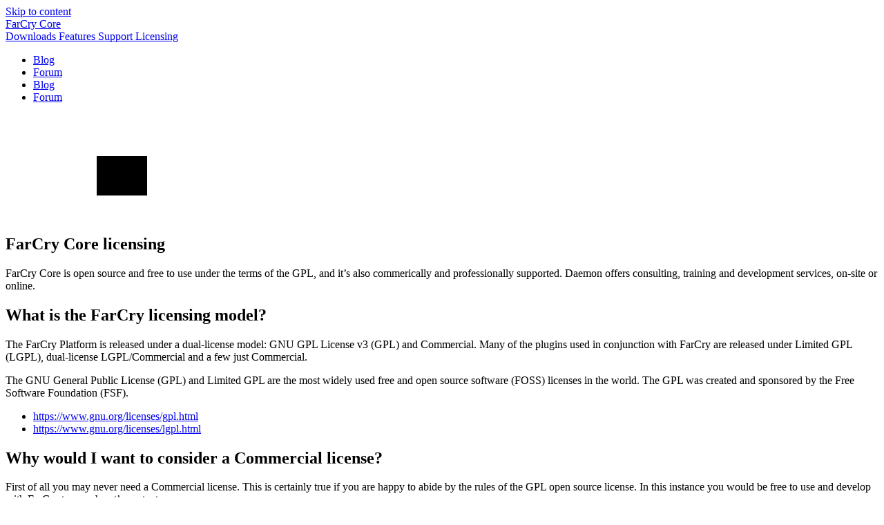

--- FILE ---
content_type: text/html
request_url: http://www.farcrycore.org/licensing/
body_size: 7788
content:
<!DOCTYPE html><html lang="en"> <head><meta charset="utf-8"><meta name="author" content="Daemon"><meta name="description" content="FarCry Core: a web app framework for the ColdFusion language (supporting Lucee, Railo & Adobe ColdFusion engines). An ideal platform for building bespoke or tailor made solutions."><meta name="generator" content="Astro v5.10.2"><meta name="theme-color" content="#0e65a2"><meta name="viewport" content="initial-scale=1, width=device-width"><title>Licensing - FarCry Core</title><link rel="apple-touch-icon" href="/apple-touch-icon.png" sizes="180x180"><link rel="icon" href="/favicon-32x32.png" sizes="32x32" type="image/png"><link rel="icon" href="/favicon-16x16.png" sizes="16x16" type="image/png"><link rel="manifest" href="/site.webmanifest"><link rel="stylesheet" href="/_astro/downloads.B5ZBPEJw.css"><script type="module" src="/_astro/page.DCTgdEH6.js"></script></head><body class="flex min-h-screen flex-col"> <div class="sr-only focus-within:not-sr-only"> <div class="relative z-40 border-b border-slate-300 py-5"> <div class="container mx-auto px-5"> <div class="-mb-[1px]"> <a class="
  inline-flex cursor-pointer items-center justify-center gap-2.5 rounded-sm border text-base font-normal transition-all duration-200 ease-in-out focus:outline-none focus-visible:ring-5 focus-visible:outline-none active:inset-shadow-sm/10
  bg-slate-100 hover:bg-slate-200
  border-slate-300 hover:border-slate-400
  focus-visible:ring-slate-400/25
  text-slate-900 text-slate-900
  px-3.75 py-[calc((var(--spacing)*10-var(--text-base)*var(--text-base--line-height)-2px)/2)]" href="#farcry-h1">Skip to content</a> </div> </div> </div> </div> <nav aria-label="Main navigation" class="bg-farcry/5 border-farcry/25 sticky top-0 z-30 w-full border-b shadow-sm backdrop-blur-xs"> <div class="container mx-auto flex min-h-15 flex-wrap items-center justify-between gap-x-2.5 px-5 md:flex-nowrap"> <a class="text-farcry -mx-2.5 flex h-15 items-center justify-center px-2.5 text-xl/none font-bold whitespace-nowrap focus:outline-none focus-visible:inset-ring-5 focus-visible:inset-ring-slate-400/25 focus-visible:outline-none" href="/">FarCry Core</a> <div class="order-last w-full md:order-none md:w-auto"> <div class="-mx-2.5 mb-2.5 flex gap-x-px md:mx-0 md:mb-0"> <a class="group aria-[current='page']:bg-farcry/5 aria-[current='page']:border-farcry/5 relative block rounded-sm border border-transparent px-2.5 py-[calc((var(--spacing)*10-var(--text-base)*var(--text-base--line-height)-2px)/2)] text-center text-sm/6 font-normal text-slate-900 transition duration-200 ease-in-out focus:outline-none focus-visible:ring-5 focus-visible:ring-slate-400/25 focus-visible:outline-none lg:px-3.75 lg:text-base" href="/downloads"> <span class="border-farcry bg-farcry/5 pointer-events-none absolute -inset-px rounded-sm border opacity-0 transition-opacity duration-200 ease-in-out group-hover:opacity-100"></span> <span class="relative z-1">Downloads</span> </a><a class="group aria-[current='page']:bg-farcry/5 aria-[current='page']:border-farcry/5 relative block rounded-sm border border-transparent px-2.5 py-[calc((var(--spacing)*10-var(--text-base)*var(--text-base--line-height)-2px)/2)] text-center text-sm/6 font-normal text-slate-900 transition duration-200 ease-in-out focus:outline-none focus-visible:ring-5 focus-visible:ring-slate-400/25 focus-visible:outline-none lg:px-3.75 lg:text-base" href="/features"> <span class="border-farcry bg-farcry/5 pointer-events-none absolute -inset-px rounded-sm border opacity-0 transition-opacity duration-200 ease-in-out group-hover:opacity-100"></span> <span class="relative z-1">Features</span> </a><a class="group aria-[current='page']:bg-farcry/5 aria-[current='page']:border-farcry/5 relative block rounded-sm border border-transparent px-2.5 py-[calc((var(--spacing)*10-var(--text-base)*var(--text-base--line-height)-2px)/2)] text-center text-sm/6 font-normal text-slate-900 transition duration-200 ease-in-out focus:outline-none focus-visible:ring-5 focus-visible:ring-slate-400/25 focus-visible:outline-none lg:px-3.75 lg:text-base" href="/support"> <span class="border-farcry bg-farcry/5 pointer-events-none absolute -inset-px rounded-sm border opacity-0 transition-opacity duration-200 ease-in-out group-hover:opacity-100"></span> <span class="relative z-1">Support</span> </a><a aria-current="page" class="group aria-[current='page']:bg-farcry/5 aria-[current='page']:border-farcry/5 relative block rounded-sm border border-transparent px-2.5 py-[calc((var(--spacing)*10-var(--text-base)*var(--text-base--line-height)-2px)/2)] text-center text-sm/6 font-normal text-slate-900 transition duration-200 ease-in-out focus:outline-none focus-visible:ring-5 focus-visible:ring-slate-400/25 focus-visible:outline-none lg:px-3.75 lg:text-base" href="/licensing"> <span class="border-farcry bg-farcry/5 pointer-events-none absolute -inset-px rounded-sm border opacity-0 transition-opacity duration-200 ease-in-out group-hover:opacity-100"></span> <span class="relative z-1">Licensing</span> </a> </div> </div> <ul class="ml-auto flex gap-x-2.5"> <li class="lg:hidden"> <a class="
  inline-flex cursor-pointer items-center justify-center gap-2.5 rounded-sm border text-base font-normal transition-all duration-200 ease-in-out focus:outline-none focus-visible:ring-5 focus-visible:outline-none active:inset-shadow-sm/10
  bg-blue-100 hover:bg-blue-200
  border-blue-300 hover:border-blue-400
  focus-visible:ring-blue-400/25
  text-blue-900 text-blue-900
  text-sm px-2.5 py-[calc((var(--spacing)*10-var(--text-sm)*var(--text-sm--line-height)-2px)/2)]" href="https://discourse.farcrycore.org/c/blog/12">Blog</a> </li> <li class="lg:hidden"> <a class="
  inline-flex cursor-pointer items-center justify-center gap-2.5 rounded-sm border text-base font-normal transition-all duration-200 ease-in-out focus:outline-none focus-visible:ring-5 focus-visible:outline-none active:inset-shadow-sm/10
  bg-emerald-100 hover:bg-emerald-200
  border-emerald-300 hover:border-emerald-400
  focus-visible:ring-emerald-400/25
  text-emerald-900 text-emerald-900
  text-sm px-2.5 py-[calc((var(--spacing)*10-var(--text-sm)*var(--text-sm--line-height)-2px)/2)]" href="https://discourse.farcrycore.org/">Forum</a> </li> <li class="hidden lg:block"> <a class="
  inline-flex cursor-pointer items-center justify-center gap-2.5 rounded-sm border text-base font-normal transition-all duration-200 ease-in-out focus:outline-none focus-visible:ring-5 focus-visible:outline-none active:inset-shadow-sm/10
  bg-blue-100 hover:bg-blue-200
  border-blue-300 hover:border-blue-400
  focus-visible:ring-blue-400/25
  text-blue-900 text-blue-900
  px-3.75 py-[calc((var(--spacing)*10-var(--text-base)*var(--text-base--line-height)-2px)/2)]" href="https://discourse.farcrycore.org/c/blog/12">Blog</a> </li> <li class="hidden lg:block"> <a class="
  inline-flex cursor-pointer items-center justify-center gap-2.5 rounded-sm border text-base font-normal transition-all duration-200 ease-in-out focus:outline-none focus-visible:ring-5 focus-visible:outline-none active:inset-shadow-sm/10
  bg-emerald-100 hover:bg-emerald-200
  border-emerald-300 hover:border-emerald-400
  focus-visible:ring-emerald-400/25
  text-emerald-900 text-emerald-900
  px-3.75 py-[calc((var(--spacing)*10-var(--text-base)*var(--text-base--line-height)-2px)/2)]" href="https://discourse.farcrycore.org/">Forum</a> </li> </ul> </div> </nav> <main>  <section class="bg-farcry/10 border-farcry/10 relative overflow-hidden border-b py-15 lg:py-30"> <div class="pointer-events-none absolute inset-0 min-h-[400px] overflow-hidden"> <div class="absolute top-0 left-1/2 h-100 w-325 -translate-x-[50%]"> <div class="from-daemon-dark to-daemon absolute inset-0 bg-linear-to-r mask-[radial-gradient(farthest-side_at_top,var(--color-slate-50),transparent)] opacity-25"> <svg aria-hidden="true" class="absolute inset-x-0 inset-y-[-50%] h-[200%] w-full -skew-y-15 fill-black/40 stroke-black/50 mix-blend-overlay"> <defs> <pattern height="56" id=":S1:" patternUnits="userSpaceOnUse" width="72" x="-12" y="4"> <path d="M.5 56V.5H72" fill="none"></path> </pattern> </defs> <rect fill="url(#:S1:)" height="100%" stroke-width="0" width="100%"></rect> <svg aria-hidden="true" class="overflow-visible" x="-12" y="4"> <rect height="57" stroke-width="0" width="73" x="288" y="168"></rect> <rect height="57" stroke-width="0" width="73" x="144" y="56"></rect> <rect height="57" stroke-width="0" width="73" x="504" y="168"></rect> <rect height="57" stroke-width="0" width="73" x="720" y="336"></rect> </svg> </svg> </div> </div> </div> <div class="container mx-auto px-5"> <div class="flex flex-col gap-y-10"> <h1 class="max-w-3xl scroll-mt-20 text-5xl font-light tracking-tight text-balance text-slate-900" id="farcry-h1"> FarCry Core licensing </h1> <p class="max-w-3xl text-lg/7.5 text-balance text-slate-700"> FarCry Core is open source and free to use under the terms of the GPL, and it’s also commerically and professionally supported. Daemon offers consulting, training and development services, on-site or online. </p> </div>  </div> </section> <section class="relative py-15 lg:py-30"> <div class="border-farcry/5 border-y"> <div class="container mx-auto md:px-5"> <div class="bg-farcry/5 border-farcry/5 grid grid-cols-1 gap-px bg-clip-content sm:border-x md:grid-cols-2">  <div class="
    flex flex-col gap-y-5 relative
    
    bg-white 
    
    p-5 py-10 md:px-10 lg:p-15
  ">   <h2 class="relative text-3xl font-light">What is the FarCry licensing model?</h2> <div class="relative text-base/7.5 text-slate-700 ">  <div class="flex flex-col gap-y-5"> <p>
The FarCry Platform is released under a dual-license model: GNU
              GPL License v3 (GPL) and Commercial. Many of the plugins used in
              conjunction with FarCry are released under Limited GPL (LGPL),
              dual-license LGPL/Commercial and a few just Commercial.
</p> <p>
The GNU General Public License (GPL) and Limited GPL are the most
              widely used free and open source software (FOSS) licenses in the
              world. The GPL was created and sponsored by the Free Software
              Foundation (FSF).
</p> <ul class="list-disc pl-5"> <li> <a class="group text-farcry relative -mx-1.25 inline-flex px-1.25 transition-colors duration-200 ease-in-out focus:outline-none" href="https://www.gnu.org/licenses/gpl.html"> <span>https://www.gnu.org/licenses/gpl.html</span> <span class="bg-farcry/25 absolute top-[100%] right-1.25 left-1.25 h-[2px] origin-left scale-x-0 transition-transform duration-200 ease-in-out group-hover:scale-x-100 group-focus-visible:scale-x-100"></span> </a> </li> <li> <a class="group text-farcry relative -mx-1.25 inline-flex px-1.25 transition-colors duration-200 ease-in-out focus:outline-none" href="https://www.gnu.org/licenses/lgpl.html"> <span>https://www.gnu.org/licenses/lgpl.html</span> <span class="bg-farcry/25 absolute top-[100%] right-1.25 left-1.25 h-[2px] origin-left scale-x-0 transition-transform duration-200 ease-in-out group-hover:scale-x-100 group-focus-visible:scale-x-100"></span> </a> </li> </ul> </div>  </div>  </div> <div class="
    flex flex-col gap-y-5 relative
    
    bg-white 
    
    p-5 py-10 md:px-10 lg:p-15
  ">   <h2 class="relative text-3xl font-light">Why would I want to consider a Commercial license?</h2> <div class="relative text-base/7.5 text-slate-700 ">  <div class="flex flex-col gap-y-5"> <p>
First of all you may never need a Commercial license. This is
              certainly true if you are happy to abide by the rules of the GPL
              open source license. In this instance you would be free to use and
              develop with FarCry to your heart&rsquo;s content.
</p> <p>
On the other hand, if you are concerned about the implications of
              GPL and the prospect of having to publish your source then you
              need to purchase a Commercial license.
</p> <p>
A commercial license is just the same as most other closed source
              software; the license gives you the right to use the software
              under certain terms. These terms would typically involve a right
              to use the software, on X number of CPUs (or some other criteria)
              to build your application. We&rsquo;re talking about a standard
              End User License Agreement (EULA). Licenses can be purchased from
<a class="group text-farcry relative -mx-1.25 inline-flex px-1.25 transition-colors duration-200 ease-in-out focus:outline-none" href="https://www.daemon.com.au/"> <span>Daemon Internet Consultants</span> <span class="bg-farcry/25 absolute top-[100%] right-1.25 left-1.25 h-[2px] origin-left scale-x-0 transition-transform duration-200 ease-in-out group-hover:scale-x-100 group-focus-visible:scale-x-100"></span> </a>.
</p> </div>  </div>  </div> <div class="
    flex flex-col gap-y-5 relative
    
    bg-white 
    
    p-5 py-10 md:px-10 lg:p-15
  ">   <h2 class="relative text-3xl font-light">Why are earlier versions of FarCry released under CPL?</h2> <div class="relative text-base/7.5 text-slate-700 ">  <div class="flex flex-col gap-y-5"> <p>
When we originally open sourced FarCry way back in April 2003 we
              chose the Common Public License 1.0 (CPL). The CPL has served us
              well over the last 5 years, however, it contains some restrictions
              that make the license incompatible with other open source licenses
              such as GPL, and does not enforce a principle of &ldquo;Quid Pro
              Quo&rdquo;.
</p> <p>
We&rsquo;d also like to offer companies the opportunity of a
              commercial license, to free those who need it from the obligations
              of open source licenses. And also give companies an opportunity to
              give something back to the community, without the need to
              contribute code.
</p> <p>
The older FarCry 4.0 code base and maintenance branch will
              continue to be maintained under the CPL license for the
              foreseeable future.
</p> </div>  </div>  </div> <div class="
    flex flex-col gap-y-5 relative
    
    bg-white 
    
    p-5 py-10 md:px-10 lg:p-15
  ">   <h2 class="relative text-3xl font-light">Are you a lawyer? Is this good advice?</h2> <div class="relative text-base/7.5 text-slate-700 ">  <div class="flex flex-col gap-y-5"> <p>
Please be aware we are *not* lawyers and nothing we say here
              should be seen to constitute any form of legal advice. If you
              think you need legal advice, please get it from some qualified to
              give it ;)
</p> </div>  </div>  </div>  </div> </div> </div> </section>  </main> <footer> <section class="bg-farcry/10 border-farcry/10 border-t relative py-15"> <div class="relative container mx-auto px-5"> <div class="flex flex-col items-center gap-y-10 text-center"> <div class="flex max-w-2xl flex-col items-center gap-y-2.5"> <h2 class="text-3xl font-light">Open source, GPL dual-licensed</h2> <p class="mt-2 text-lg/7.5 text-balance text-slate-700"> FarCry Core is open source. We use GitHub and Atlassian JIRA to manage our code base. </p> </div> <div class="flex flex-wrap items-center justify-center gap-5">  <a class="
  inline-flex cursor-pointer items-center justify-center gap-2.5 rounded-sm border text-base font-normal transition-all duration-200 ease-in-out focus:outline-none focus-visible:ring-5 focus-visible:outline-none active:inset-shadow-sm/10
  bg-blue-100 hover:bg-blue-200
  border-blue-300 hover:border-blue-400
  focus-visible:ring-blue-400/25
  text-blue-900 text-blue-900
  text-lg px-5 lg:px-7.5 py-[calc((var(--spacing)*12.5-var(--text-lg)*var(--text-lg--line-height)-2px)/2)]" href="https://github.com/farcrycore/core"><svg class="bi bi-github" fill="currentColor" height="20" role="presentation" viewBox="0 0 16 16" width="20" xmlns="http://www.w3.org/2000/svg"> <path d="M8 0C3.58 0 0 3.58 0 8c0 3.54 2.29 6.53 5.47 7.59.4.07.55-.17.55-.38 0-.19-.01-.82-.01-1.49-2.01.37-2.53-.49-2.69-.94-.09-.23-.48-.94-.82-1.13-.28-.15-.68-.52-.01-.53.63-.01 1.08.58 1.23.82.72 1.21 1.87.87 2.33.66.07-.52.28-.87.51-1.07-1.78-.2-3.64-.89-3.64-3.95 0-.87.31-1.59.82-2.15-.08-.2-.36-1.02.08-2.12 0 0 .67-.21 2.2.82.64-.18 1.32-.27 2-.27s1.36.09 2 .27c1.53-1.04 2.2-.82 2.2-.82.44 1.1.16 1.92.08 2.12.51.56.82 1.27.82 2.15 0 3.07-1.87 3.75-3.65 3.95.29.25.54.73.54 1.48 0 1.07-.01 1.93-.01 2.2 0 .21.15.46.55.38A8.01 8.01 0 0 0 16 8c0-4.42-3.58-8-8-8"></path> </svg>View the GitHub repo</a> <a class="
  inline-flex cursor-pointer items-center justify-center gap-2.5 rounded-sm border text-base font-normal transition-all duration-200 ease-in-out focus:outline-none focus-visible:ring-5 focus-visible:outline-none active:inset-shadow-sm/10
  bg-blue-100 hover:bg-blue-200
  border-blue-300 hover:border-blue-400
  focus-visible:ring-blue-400/25
  text-blue-900 text-blue-900
  text-lg px-5 lg:px-7.5 py-[calc((var(--spacing)*12.5-var(--text-lg)*var(--text-lg--line-height)-2px)/2)]" href="https://farcry.jira.com/browse/FC"><svg class="bi bi-kanban" fill="currentColor" height="20" role="presentation" viewBox="0 0 16 16" width="20" xmlns="http://www.w3.org/2000/svg"> <path d="M13.5 1a1 1 0 0 1 1 1v12a1 1 0 0 1-1 1h-11a1 1 0 0 1-1-1V2a1 1 0 0 1 1-1zm-11-1a2 2 0 0 0-2 2v12a2 2 0 0 0 2 2h11a2 2 0 0 0 2-2V2a2 2 0 0 0-2-2z"></path> <path d="M6.5 3a1 1 0 0 1 1-1h1a1 1 0 0 1 1 1v3a1 1 0 0 1-1 1h-1a1 1 0 0 1-1-1zm-4 0a1 1 0 0 1 1-1h1a1 1 0 0 1 1 1v7a1 1 0 0 1-1 1h-1a1 1 0 0 1-1-1zm8 0a1 1 0 0 1 1-1h1a1 1 0 0 1 1 1v10a1 1 0 0 1-1 1h-1a1 1 0 0 1-1-1z"></path> </svg>View the JIRA project</a>  </div>  </div> </div> </section> <section class="bg-green-500/10 border-green-500/10 border-t relative py-15"> <div class="relative container mx-auto px-5"> <div class="flex flex-col items-center gap-y-10 text-center"> <div class="flex max-w-2xl flex-col items-center gap-y-2.5"> <h2 class="text-3xl font-light">Commercial licensing and professional support</h2> <p class="mt-2 text-lg/7.5 text-balance text-slate-700"> Daemon provides bespoke application development services, instructor led training courses &amp; mentoring, and commercial FarCry Core licenses. </p> </div> <div class="flex flex-wrap items-center justify-center gap-5">  <a class="
  inline-flex cursor-pointer items-center justify-center gap-2.5 rounded-sm border text-base font-normal transition-all duration-200 ease-in-out focus:outline-none focus-visible:ring-5 focus-visible:outline-none active:inset-shadow-sm/10
  bg-emerald-100 hover:bg-emerald-200
  border-emerald-300 hover:border-emerald-400
  focus-visible:ring-emerald-400/25
  text-emerald-900 text-emerald-900
  text-lg px-5 lg:px-7.5 py-[calc((var(--spacing)*12.5-var(--text-lg)*var(--text-lg--line-height)-2px)/2)]" href="https://www.daemon.com.au/services"><svg class="bi bi-headset" fill="currentColor" height="20" role="presentation" viewBox="0 0 16 16" width="20" xmlns="http://www.w3.org/2000/svg"> <path d="M8 1a5 5 0 0 0-5 5v1h1a1 1 0 0 1 1 1v3a1 1 0 0 1-1 1H3a1 1 0 0 1-1-1V6a6 6 0 1 1 12 0v6a2.5 2.5 0 0 1-2.5 2.5H9.366a1 1 0 0 1-.866.5h-1a1 1 0 1 1 0-2h1a1 1 0 0 1 .866.5H11.5A1.5 1.5 0 0 0 13 12h-1a1 1 0 0 1-1-1V8a1 1 0 0 1 1-1h1V6a5 5 0 0 0-5-5"></path> </svg>View support services</a> <a class="
  inline-flex cursor-pointer items-center justify-center gap-2.5 rounded-sm border text-base font-normal transition-all duration-200 ease-in-out focus:outline-none focus-visible:ring-5 focus-visible:outline-none active:inset-shadow-sm/10
  bg-emerald-100 hover:bg-emerald-200
  border-emerald-300 hover:border-emerald-400
  focus-visible:ring-emerald-400/25
  text-emerald-900 text-emerald-900
  text-lg px-5 lg:px-7.5 py-[calc((var(--spacing)*12.5-var(--text-lg)*var(--text-lg--line-height)-2px)/2)]" href="https://www.daemon.com.au/services"><svg class="bi bi-journal-code" fill="currentColor" height="20" role="presentation" viewBox="0 0 16 16" width="20" xmlns="http://www.w3.org/2000/svg"> <path fill-rule="evenodd" d="M8.646 5.646a.5.5 0 0 1 .708 0l2 2a.5.5 0 0 1 0 .708l-2 2a.5.5 0 0 1-.708-.708L10.293 8 8.646 6.354a.5.5 0 0 1 0-.708m-1.292 0a.5.5 0 0 0-.708 0l-2 2a.5.5 0 0 0 0 .708l2 2a.5.5 0 0 0 .708-.708L5.707 8l1.647-1.646a.5.5 0 0 0 0-.708"></path> <path d="M3 0h10a2 2 0 0 1 2 2v12a2 2 0 0 1-2 2H3a2 2 0 0 1-2-2v-1h1v1a1 1 0 0 0 1 1h10a1 1 0 0 0 1-1V2a1 1 0 0 0-1-1H3a1 1 0 0 0-1 1v1H1V2a2 2 0 0 1 2-2"></path> <path d="M1 5v-.5a.5.5 0 0 1 1 0V5h.5a.5.5 0 0 1 0 1h-2a.5.5 0 0 1 0-1zm0 3v-.5a.5.5 0 0 1 1 0V8h.5a.5.5 0 0 1 0 1h-2a.5.5 0 0 1 0-1zm0 3v-.5a.5.5 0 0 1 1 0v.5h.5a.5.5 0 0 1 0 1h-2a.5.5 0 0 1 0-1z"></path></svg>View training courses</a> <a class="
  inline-flex cursor-pointer items-center justify-center gap-2.5 rounded-sm border text-base font-normal transition-all duration-200 ease-in-out focus:outline-none focus-visible:ring-5 focus-visible:outline-none active:inset-shadow-sm/10
  bg-emerald-100 hover:bg-emerald-200
  border-emerald-300 hover:border-emerald-400
  focus-visible:ring-emerald-400/25
  text-emerald-900 text-emerald-900
  text-lg px-5 lg:px-7.5 py-[calc((var(--spacing)*12.5-var(--text-lg)*var(--text-lg--line-height)-2px)/2)]" href="/licensing"><svg class="bi bi-patch-check" fill="currentColor" height="20" role="presentation" viewBox="0 0 16 16" width="20" xmlns="http://www.w3.org/2000/svg"> <path fill-rule="evenodd" d="M10.354 6.146a.5.5 0 0 1 0 .708l-3 3a.5.5 0 0 1-.708 0l-1.5-1.5a.5.5 0 1 1 .708-.708L7 8.793l2.646-2.647a.5.5 0 0 1 .708 0"></path> <path d="m10.273 2.513-.921-.944.715-.698.622.637.89-.011a2.89 2.89 0 0 1 2.924 2.924l-.01.89.636.622a2.89 2.89 0 0 1 0 4.134l-.637.622.011.89a2.89 2.89 0 0 1-2.924 2.924l-.89-.01-.622.636a2.89 2.89 0 0 1-4.134 0l-.622-.637-.89.011a2.89 2.89 0 0 1-2.924-2.924l.01-.89-.636-.622a2.89 2.89 0 0 1 0-4.134l.637-.622-.011-.89a2.89 2.89 0 0 1 2.924-2.924l.89.01.622-.636a2.89 2.89 0 0 1 4.134 0l-.715.698a1.89 1.89 0 0 0-2.704 0l-.92.944-1.32-.016a1.89 1.89 0 0 0-1.911 1.912l.016 1.318-.944.921a1.89 1.89 0 0 0 0 2.704l.944.92-.016 1.32a1.89 1.89 0 0 0 1.912 1.911l1.318-.016.921.944a1.89 1.89 0 0 0 2.704 0l.92-.944 1.32.016a1.89 1.89 0 0 0 1.911-1.912l-.016-1.318.944-.921a1.89 1.89 0 0 0 0-2.704l-.944-.92.016-1.32a1.89 1.89 0 0 0-1.912-1.911z"></path> </svg>View licensing information</a>  </div>  </div> </div> </section> <section class="bg-farcry/10 border-farcry/10 border-t relative py-15"> <div class="relative container mx-auto px-5"> <div class="flex flex-col items-center gap-y-10 text-center"> <div class="flex max-w-2xl flex-col items-center gap-y-2.5"> <h2 class="text-3xl font-light">Built using top class technology</h2>  </div>   <div class="flex flex-wrap items-center justify-center gap-10"> <svg class="fill-[#e34c26]" height="70" role="img" viewBox="0 0 384 512" width="70" xmlns="http://www.w3.org/2000/svg"><!--!Font Awesome Free 6.7.2 by @fontawesome - https://fontawesome.com License - https://fontawesome.com/license/free Copyright 2025 Fonticons, Inc.--> <title>HTML5</title> <path d="M0 32l34.9 395.8L191.5 480l157.6-52.2L384 32H0zm308.2 127.9H124.4l4.1 49.4h175.6l-13.6 148.4-97.9 27v.3h-1.1l-98.7-27.3-6-75.8h47.7L138 320l53.5 14.5 53.7-14.5 6-62.2H84.3L71.5 112.2h241.1l-4.4 47.7z"></path> </svg> <svg class="fill-[#2965f1]" height="70" role="img" viewBox="0 0 384 512" width="70" xmlns="http://www.w3.org/2000/svg"><!--!Font Awesome Free 6.7.2 by @fontawesome - https://fontawesome.com License - https://fontawesome.com/license/free Copyright 2025 Fonticons, Inc.--> <title>CSS3</title> <path d="M0 32l34.9 395.8L192 480l157.1-52.2L384 32H0zm313.1 80l-4.8 47.3L193 208.6l-.3 .1h111.5l-12.8 146.6-98.2 28.7-98.8-29.2-6.4-73.9h48.9l3.2 38.3 52.6 13.3 54.7-15.4 3.7-61.6-166.3-.5v-.1l-.2 .1-3.6-46.3L193.1 162l6.5-2.7H76.7L70.9 112h242.2z"></path> </svg> <svg class="fill-[rgba(112.520718,44.062154,249.437846)]" height="70" role="img" viewBox="0 0 576 512" width="70" xmlns="http://www.w3.org/2000/svg"><!--!Font Awesome Free 6.7.2 by @fontawesome - https://fontawesome.com License - https://fontawesome.com/license/free Copyright 2025 Fonticons, Inc.--> <title>Bootstrap</title> <path d="M333.5 201.4c0-22.1-15.6-34.3-43-34.3h-50.4v71.2h42.5C315.4 238.2 333.5 225 333.5 201.4zM517 188.6c-9.5-30.9-10.9-68.8-9.8-98.1c1.1-30.5-22.7-58.5-54.7-58.5H123.7c-32.1 0-55.8 28.1-54.7 58.5c1 29.3-.3 67.2-9.8 98.1c-9.6 31-25.7 50.6-52.2 53.1v28.5c26.4 2.5 42.6 22.1 52.2 53.1c9.5 30.9 10.9 68.8 9.8 98.1c-1.1 30.5 22.7 58.5 54.7 58.5h328.7c32.1 0 55.8-28.1 54.7-58.5c-1-29.3 .3-67.2 9.8-98.1c9.6-31 25.7-50.6 52.1-53.1v-28.5C542.7 239.2 526.5 219.6 517 188.6zM300.2 375.1h-97.9V136.8h97.4c43.3 0 71.7 23.4 71.7 59.4c0 25.3-19.1 47.9-43.5 51.8v1.3c33.2 3.6 55.5 26.6 55.5 58.3C383.4 349.7 352.1 375.1 300.2 375.1zM290.2 266.4h-50.1v78.4h52.3c34.2 0 52.3-13.7 52.3-39.5C344.7 279.6 326.1 266.4 290.2 266.4z"></path></svg> <svg class="fill-[#f7df1e]" height="70" role="img" viewBox="0 0 448 512" width="70" xmlns="http://www.w3.org/2000/svg"><!--!Font Awesome Free 6.7.2 by @fontawesome - https://fontawesome.com License - https://fontawesome.com/license/free Copyright 2025 Fonticons, Inc.--> <title>JavaScript</title> <path d="M0 32v448h448V32H0zm243.8 349.4c0 43.6-25.6 63.5-62.9 63.5-33.7 0-53.2-17.4-63.2-38.5l34.3-20.7c6.6 11.7 12.6 21.6 27.1 21.6 13.8 0 22.6-5.4 22.6-26.5V237.7h42.1v143.7zm99.6 63.5c-39.1 0-64.4-18.6-76.7-43l34.3-19.8c9 14.7 20.8 25.6 41.5 25.6 17.4 0 28.6-8.7 28.6-20.8 0-14.4-11.4-19.5-30.7-28l-10.5-4.5c-30.4-12.9-50.5-29.2-50.5-63.5 0-31.6 24.1-55.6 61.6-55.6 26.8 0 46 9.3 59.8 33.7L368 290c-7.2-12.9-15-18-27.1-18-12.3 0-20.1 7.8-20.1 18 0 12.6 7.8 17.7 25.9 25.6l10.5 4.5c35.8 15.3 55.9 31 55.9 66.2 0 37.8-29.8 58.6-69.7 58.6z"></path></svg> <svg class="fill-black" height="70" role="img" viewBox="0 0 496 512" width="70" xmlns="http://www.w3.org/2000/svg"><!--!Font Awesome Free 6.7.2 by @fontawesome - https://fontawesome.com License - https://fontawesome.com/license/free Copyright 2025 Fonticons, Inc.--> <title>GitHub</title> <path d="M165.9 397.4c0 2-2.3 3.6-5.2 3.6-3.3 .3-5.6-1.3-5.6-3.6 0-2 2.3-3.6 5.2-3.6 3-.3 5.6 1.3 5.6 3.6zm-31.1-4.5c-.7 2 1.3 4.3 4.3 4.9 2.6 1 5.6 0 6.2-2s-1.3-4.3-4.3-5.2c-2.6-.7-5.5 .3-6.2 2.3zm44.2-1.7c-2.9 .7-4.9 2.6-4.6 4.9 .3 2 2.9 3.3 5.9 2.6 2.9-.7 4.9-2.6 4.6-4.6-.3-1.9-3-3.2-5.9-2.9zM244.8 8C106.1 8 0 113.3 0 252c0 110.9 69.8 205.8 169.5 239.2 12.8 2.3 17.3-5.6 17.3-12.1 0-6.2-.3-40.4-.3-61.4 0 0-70 15-84.7-29.8 0 0-11.4-29.1-27.8-36.6 0 0-22.9-15.7 1.6-15.4 0 0 24.9 2 38.6 25.8 21.9 38.6 58.6 27.5 72.9 20.9 2.3-16 8.8-27.1 16-33.7-55.9-6.2-112.3-14.3-112.3-110.5 0-27.5 7.6-41.3 23.6-58.9-2.6-6.5-11.1-33.3 2.6-67.9 20.9-6.5 69 27 69 27 20-5.6 41.5-8.5 62.8-8.5s42.8 2.9 62.8 8.5c0 0 48.1-33.6 69-27 13.7 34.7 5.2 61.4 2.6 67.9 16 17.7 25.8 31.5 25.8 58.9 0 96.5-58.9 104.2-114.8 110.5 9.2 7.9 17 22.9 17 46.4 0 33.7-.3 75.4-.3 83.6 0 6.5 4.6 14.4 17.3 12.1C428.2 457.8 496 362.9 496 252 496 113.3 383.5 8 244.8 8zM97.2 352.9c-1.3 1-1 3.3 .7 5.2 1.6 1.6 3.9 2.3 5.2 1 1.3-1 1-3.3-.7-5.2-1.6-1.6-3.9-2.3-5.2-1zm-10.8-8.1c-.7 1.3 .3 2.9 2.3 3.9 1.6 1 3.6 .7 4.3-.7 .7-1.3-.3-2.9-2.3-3.9-2-.6-3.6-.3-4.3 .7zm32.4 35.6c-1.6 1.3-1 4.3 1.3 6.2 2.3 2.3 5.2 2.6 6.5 1 1.3-1.3 .7-4.3-1.3-6.2-2.2-2.3-5.2-2.6-6.5-1zm-11.4-14.7c-1.6 1-1.6 3.6 0 5.9 1.6 2.3 4.3 3.3 5.6 2.3 1.6-1.3 1.6-3.9 0-6.2-1.4-2.3-4-3.3-5.6-2z"></path></svg> </div>  </div> </div> </section> <div class="bg-farcry/10 border-farcry/10 relative border-t"> <div class="py-15"> <div class="container mx-auto px-5"> <div class="flex flex-col items-center gap-x-5 gap-y-10 text-center md:flex-row md:items-start md:justify-between md:text-left"> <div> <h3 class="mb-2.5 text-sm font-semibold text-slate-900"> Documentation </h3> <ul class="flex flex-col gap-y-2.5"> <li class="text-sm"> <a class="group text-farcry relative -mx-1.25 inline-flex px-1.25 transition-colors duration-200 ease-in-out focus:outline-none" href="https://github.com/farcrycore"> <span>FarCry Core on GitHub</span> <span class="bg-farcry/25 absolute top-[100%] right-1.25 left-1.25 h-[2px] origin-left scale-x-0 transition-transform duration-200 ease-in-out group-hover:scale-x-100 group-focus-visible:scale-x-100"></span> </a> </li><li class="text-sm"> <a class="group text-farcry relative -mx-1.25 inline-flex px-1.25 transition-colors duration-200 ease-in-out focus:outline-none" href="https://farcry.jira.com/browse/FC"> <span>FarCry Bug Tracker (JIRA)</span> <span class="bg-farcry/25 absolute top-[100%] right-1.25 left-1.25 h-[2px] origin-left scale-x-0 transition-transform duration-200 ease-in-out group-hover:scale-x-100 group-focus-visible:scale-x-100"></span> </a> </li><li class="text-sm"> <a class="group text-farcry relative -mx-1.25 inline-flex px-1.25 transition-colors duration-200 ease-in-out focus:outline-none" href="https://farcry.jira.com/wiki/display/FCDEV60/Home"> <span>Documentation Wiki</span> <span class="bg-farcry/25 absolute top-[100%] right-1.25 left-1.25 h-[2px] origin-left scale-x-0 transition-transform duration-200 ease-in-out group-hover:scale-x-100 group-focus-visible:scale-x-100"></span> </a> </li><li class="text-sm"> <a class="group text-farcry relative -mx-1.25 inline-flex px-1.25 transition-colors duration-200 ease-in-out focus:outline-none" href="https://docs.farcrycore.org/"> <span>API Documentation</span> <span class="bg-farcry/25 absolute top-[100%] right-1.25 left-1.25 h-[2px] origin-left scale-x-0 transition-transform duration-200 ease-in-out group-hover:scale-x-100 group-focus-visible:scale-x-100"></span> </a> </li><li class="text-sm"> <a class="group text-farcry relative -mx-1.25 inline-flex px-1.25 transition-colors duration-200 ease-in-out focus:outline-none" href="https://farcry.jira.com/wiki/download/attachments/12451867/FC60-training-manual.pdf?version=1&modificationDate=1299903122723&api=v2"> <span>Contributor Guide</span> <span class="bg-farcry/25 absolute top-[100%] right-1.25 left-1.25 h-[2px] origin-left scale-x-0 transition-transform duration-200 ease-in-out group-hover:scale-x-100 group-focus-visible:scale-x-100"></span> </a> </li> </ul> </div><div> <h3 class="mb-2.5 text-sm font-semibold text-slate-900"> Community </h3> <ul class="flex flex-col gap-y-2.5"> <li class="text-sm"> <a class="group text-farcry relative -mx-1.25 inline-flex px-1.25 transition-colors duration-200 ease-in-out focus:outline-none" href="https://discourse.farcrycore.org/c/blog"> <span>FarCry Core Blog</span> <span class="bg-farcry/25 absolute top-[100%] right-1.25 left-1.25 h-[2px] origin-left scale-x-0 transition-transform duration-200 ease-in-out group-hover:scale-x-100 group-focus-visible:scale-x-100"></span> </a> </li><li class="text-sm"> <a class="group text-farcry relative -mx-1.25 inline-flex px-1.25 transition-colors duration-200 ease-in-out focus:outline-none" href="https://discourse.farcrycore.org/"> <span>FarCry Core Forum</span> <span class="bg-farcry/25 absolute top-[100%] right-1.25 left-1.25 h-[2px] origin-left scale-x-0 transition-transform duration-200 ease-in-out group-hover:scale-x-100 group-focus-visible:scale-x-100"></span> </a> </li><li class="text-sm"> <a class="group text-farcry relative -mx-1.25 inline-flex px-1.25 transition-colors duration-200 ease-in-out focus:outline-none" href="https://groups.google.com/group/farcry-dev"> <span>Old farcry-dev Forum</span> <span class="bg-farcry/25 absolute top-[100%] right-1.25 left-1.25 h-[2px] origin-left scale-x-0 transition-transform duration-200 ease-in-out group-hover:scale-x-100 group-focus-visible:scale-x-100"></span> </a> </li><li class="text-sm"> <a class="group text-farcry relative -mx-1.25 inline-flex px-1.25 transition-colors duration-200 ease-in-out focus:outline-none" href="https://x.com/farcrycore"> <span>@FarCryCore on X</span> <span class="bg-farcry/25 absolute top-[100%] right-1.25 left-1.25 h-[2px] origin-left scale-x-0 transition-transform duration-200 ease-in-out group-hover:scale-x-100 group-focus-visible:scale-x-100"></span> </a> </li> </ul> </div><div> <h3 class="mb-2.5 text-sm font-semibold text-slate-900"> Commercial support </h3> <ul class="flex flex-col gap-y-2.5"> <li class="text-sm"> <a class="group text-farcry relative -mx-1.25 inline-flex px-1.25 transition-colors duration-200 ease-in-out focus:outline-none" href="/licensing"> <span>Commercial licenses</span> <span class="bg-farcry/25 absolute top-[100%] right-1.25 left-1.25 h-[2px] origin-left scale-x-0 transition-transform duration-200 ease-in-out group-hover:scale-x-100 group-focus-visible:scale-x-100"></span> </a> </li><li class="text-sm"> <a class="group text-farcry relative -mx-1.25 inline-flex px-1.25 transition-colors duration-200 ease-in-out focus:outline-none" href="https://www.daemon.com.au/"> <span>Priority support services</span> <span class="bg-farcry/25 absolute top-[100%] right-1.25 left-1.25 h-[2px] origin-left scale-x-0 transition-transform duration-200 ease-in-out group-hover:scale-x-100 group-focus-visible:scale-x-100"></span> </a> </li><li class="text-sm"> <a class="group text-farcry relative -mx-1.25 inline-flex px-1.25 transition-colors duration-200 ease-in-out focus:outline-none" href="https://www.daemon.com.au/"> <span>Instructor led training</span> <span class="bg-farcry/25 absolute top-[100%] right-1.25 left-1.25 h-[2px] origin-left scale-x-0 transition-transform duration-200 ease-in-out group-hover:scale-x-100 group-focus-visible:scale-x-100"></span> </a> </li> </ul> </div> </div> </div> </div> <div class="bg-farcry/5 py-5"> <div class="container mx-auto px-5"> <p class="text-center text-sm text-slate-700 md:text-left">
FarCry Core is Copyright &copy; Daemon 2003-2025.
</p> </div> </div> </div> </footer> <script defer src="https://static.cloudflareinsights.com/beacon.min.js/vcd15cbe7772f49c399c6a5babf22c1241717689176015" integrity="sha512-ZpsOmlRQV6y907TI0dKBHq9Md29nnaEIPlkf84rnaERnq6zvWvPUqr2ft8M1aS28oN72PdrCzSjY4U6VaAw1EQ==" data-cf-beacon='{"version":"2024.11.0","token":"590810176837408997ebbb6cabf374dd","r":1,"server_timing":{"name":{"cfCacheStatus":true,"cfEdge":true,"cfExtPri":true,"cfL4":true,"cfOrigin":true,"cfSpeedBrain":true},"location_startswith":null}}' crossorigin="anonymous"></script>
</body></html>

--- FILE ---
content_type: text/css
request_url: http://www.farcrycore.org/_astro/downloads.B5ZBPEJw.css
body_size: 5945
content:
/*! tailwindcss v4.1.11 | MIT License | https://tailwindcss.com */@layer properties{@supports (((-webkit-hyphens:none)) and (not (margin-trim:inline))) or ((-moz-orient:inline) and (not (color:rgb(from red r g b)))){*,:before,:after,::backdrop{--tw-translate-x:0;--tw-translate-y:0;--tw-translate-z:0;--tw-scale-x:1;--tw-scale-y:1;--tw-scale-z:1;--tw-rotate-x:initial;--tw-rotate-y:initial;--tw-rotate-z:initial;--tw-skew-x:initial;--tw-skew-y:initial;--tw-border-style:solid;--tw-font-weight:initial;--tw-tracking:initial;--tw-shadow:0 0 #0000;--tw-shadow-color:initial;--tw-shadow-alpha:100%;--tw-inset-shadow:0 0 #0000;--tw-inset-shadow-color:initial;--tw-inset-shadow-alpha:100%;--tw-ring-color:initial;--tw-ring-shadow:0 0 #0000;--tw-inset-ring-color:initial;--tw-inset-ring-shadow:0 0 #0000;--tw-ring-inset:initial;--tw-ring-offset-width:0px;--tw-ring-offset-color:#fff;--tw-ring-offset-shadow:0 0 #0000;--tw-backdrop-blur:initial;--tw-backdrop-brightness:initial;--tw-backdrop-contrast:initial;--tw-backdrop-grayscale:initial;--tw-backdrop-hue-rotate:initial;--tw-backdrop-invert:initial;--tw-backdrop-opacity:initial;--tw-backdrop-saturate:initial;--tw-backdrop-sepia:initial;--tw-duration:initial;--tw-ease:initial}}}@layer theme{:root,:host{--font-sans:ui-sans-serif,system-ui,sans-serif,"Apple Color Emoji","Segoe UI Emoji","Segoe UI Symbol","Noto Color Emoji";--font-mono:ui-monospace,SFMono-Regular,Menlo,Monaco,Consolas,"Liberation Mono","Courier New",monospace;--color-green-500:oklch(72.3% .219 149.579);--color-emerald-100:oklch(95% .052 163.051);--color-emerald-200:oklch(90.5% .093 164.15);--color-emerald-300:oklch(84.5% .143 164.978);--color-emerald-400:oklch(76.5% .177 163.223);--color-emerald-900:oklch(37.8% .077 168.94);--color-blue-100:oklch(93.2% .032 255.585);--color-blue-200:oklch(88.2% .059 254.128);--color-blue-300:oklch(80.9% .105 251.813);--color-blue-400:oklch(70.7% .165 254.624);--color-blue-900:oklch(37.9% .146 265.522);--color-slate-50:oklch(98.4% .003 247.858);--color-slate-100:oklch(96.8% .007 247.896);--color-slate-200:oklch(92.9% .013 255.508);--color-slate-300:oklch(86.9% .022 252.894);--color-slate-400:oklch(70.4% .04 256.788);--color-slate-500:oklch(55.4% .046 257.417);--color-slate-700:oklch(37.2% .044 257.287);--color-slate-900:oklch(20.8% .042 265.755);--color-black:#000;--color-white:#fff;--spacing:.25rem;--container-2xl:42rem;--container-3xl:48rem;--text-sm:.875rem;--text-sm--line-height:calc(1.25/.875);--text-base:1rem;--text-base--line-height: 1.5 ;--text-lg:1.125rem;--text-lg--line-height:calc(1.75/1.125);--text-xl:1.25rem;--text-2xl:1.5rem;--text-2xl--line-height:calc(2/1.5);--text-3xl:1.875rem;--text-3xl--line-height: 1.2 ;--text-4xl:2.25rem;--text-4xl--line-height:calc(2.5/2.25);--text-5xl:3rem;--text-5xl--line-height:1;--font-weight-light:300;--font-weight-normal:400;--font-weight-semibold:600;--font-weight-bold:700;--tracking-tight:-.025em;--radius-sm:.25rem;--ease-in-out:cubic-bezier(.4,0,.2,1);--blur-xs:4px;--default-transition-duration:.15s;--default-transition-timing-function:cubic-bezier(.4,0,.2,1);--default-font-family:var(--font-sans);--default-mono-font-family:var(--font-mono);--color-farcry:#0e65a2}}@layer base{*,:after,:before,::backdrop{box-sizing:border-box;border:0 solid;margin:0;padding:0}::file-selector-button{box-sizing:border-box;border:0 solid;margin:0;padding:0}html,:host{-webkit-text-size-adjust:100%;tab-size:4;line-height:1.5;font-family:var(--default-font-family,ui-sans-serif,system-ui,sans-serif,"Apple Color Emoji","Segoe UI Emoji","Segoe UI Symbol","Noto Color Emoji");font-feature-settings:var(--default-font-feature-settings,normal);font-variation-settings:var(--default-font-variation-settings,normal);-webkit-tap-highlight-color:transparent}hr{height:0;color:inherit;border-top-width:1px}abbr:where([title]){-webkit-text-decoration:underline dotted;text-decoration:underline dotted}h1,h2,h3,h4,h5,h6{font-size:inherit;font-weight:inherit}a{color:inherit;-webkit-text-decoration:inherit;text-decoration:inherit}b,strong{font-weight:bolder}code,kbd,samp,pre{font-family:var(--default-mono-font-family,ui-monospace,SFMono-Regular,Menlo,Monaco,Consolas,"Liberation Mono","Courier New",monospace);font-feature-settings:var(--default-mono-font-feature-settings,normal);font-variation-settings:var(--default-mono-font-variation-settings,normal);font-size:1em}small{font-size:80%}sub,sup{vertical-align:baseline;font-size:75%;line-height:0;position:relative}sub{bottom:-.25em}sup{top:-.5em}table{text-indent:0;border-color:inherit;border-collapse:collapse}:-moz-focusring{outline:auto}progress{vertical-align:baseline}summary{display:list-item}ol,ul,menu{list-style:none}img,svg,video,canvas,audio,iframe,embed,object{vertical-align:middle;display:block}img,video{max-width:100%;height:auto}button,input,select,optgroup,textarea{font:inherit;font-feature-settings:inherit;font-variation-settings:inherit;letter-spacing:inherit;color:inherit;opacity:1;background-color:#0000;border-radius:0}::file-selector-button{font:inherit;font-feature-settings:inherit;font-variation-settings:inherit;letter-spacing:inherit;color:inherit;opacity:1;background-color:#0000;border-radius:0}:where(select:is([multiple],[size])) optgroup{font-weight:bolder}:where(select:is([multiple],[size])) optgroup option{padding-inline-start:20px}::file-selector-button{margin-inline-end:4px}::placeholder{opacity:1}@supports (not ((-webkit-appearance:-apple-pay-button))) or (contain-intrinsic-size:1px){::placeholder{color:currentColor}@supports (color:color-mix(in lab,red,red)){::placeholder{color:color-mix(in oklab,currentcolor 50%,transparent)}}}textarea{resize:vertical}::-webkit-search-decoration{-webkit-appearance:none}::-webkit-date-and-time-value{min-height:1lh;text-align:inherit}::-webkit-datetime-edit{display:inline-flex}::-webkit-datetime-edit-fields-wrapper{padding:0}::-webkit-datetime-edit{padding-block:0}::-webkit-datetime-edit-year-field{padding-block:0}::-webkit-datetime-edit-month-field{padding-block:0}::-webkit-datetime-edit-day-field{padding-block:0}::-webkit-datetime-edit-hour-field{padding-block:0}::-webkit-datetime-edit-minute-field{padding-block:0}::-webkit-datetime-edit-second-field{padding-block:0}::-webkit-datetime-edit-millisecond-field{padding-block:0}::-webkit-datetime-edit-meridiem-field{padding-block:0}:-moz-ui-invalid{box-shadow:none}button,input:where([type=button],[type=reset],[type=submit]){appearance:button}::file-selector-button{appearance:button}::-webkit-inner-spin-button{height:auto}::-webkit-outer-spin-button{height:auto}[hidden]:where(:not([hidden=until-found])){display:none!important}}@layer components;@layer utilities{.pointer-events-none{pointer-events:none}.sr-only{clip:rect(0,0,0,0);white-space:nowrap;border-width:0;width:1px;height:1px;margin:-1px;padding:0;position:absolute;overflow:hidden}.absolute{position:absolute}.relative{position:relative}.static{position:static}.sticky{position:sticky}.-inset-px{inset:-1px}.inset-0{inset:calc(var(--spacing)*0)}.inset-x-0{inset-inline:calc(var(--spacing)*0)}.inset-y-0{inset-block:calc(var(--spacing)*0)}.inset-y-\[-50\%\]{inset-block:-50%}.top-0{top:calc(var(--spacing)*0)}.top-\[100\%\]{top:100%}.right-1\.25{right:calc(var(--spacing)*1.25)}.right-1\/2{right:50%}.left-1\.25{left:calc(var(--spacing)*1.25)}.left-1\/2{left:50%}.z-1{z-index:1}.z-30{z-index:30}.z-40{z-index:40}.order-last{order:9999}.container{width:100%}@media (min-width:40rem){.container{max-width:40rem}}@media (min-width:48rem){.container{max-width:48rem}}@media (min-width:64rem){.container{max-width:64rem}}@media (min-width:80rem){.container{max-width:80rem}}@media (min-width:96rem){.container{max-width:96rem}}.-mx-1\.25{margin-inline:calc(var(--spacing)*-1.25)}.-mx-2\.5{margin-inline:calc(var(--spacing)*-2.5)}.mx-auto{margin-inline:auto}.-my-px{margin-block:-1px}.mt-2{margin-top:calc(var(--spacing)*2)}.mt-2\.5{margin-top:calc(var(--spacing)*2.5)}.-mb-\[1px\]{margin-bottom:-1px}.mb-2\.5{margin-bottom:calc(var(--spacing)*2.5)}.mb-15{margin-bottom:calc(var(--spacing)*15)}.ml-auto{margin-left:auto}.block{display:block}.flex{display:flex}.grid{display:grid}.hidden{display:none}.inline-flex{display:inline-flex}.h-10{height:calc(var(--spacing)*10)}.h-15{height:calc(var(--spacing)*15)}.h-25{height:calc(var(--spacing)*25)}.h-100{height:calc(var(--spacing)*100)}.h-\[2px\]{height:2px}.h-\[200\%\]{height:200%}.h-auto{height:auto}.min-h-15{min-height:calc(var(--spacing)*15)}.min-h-\[400px\]{min-height:400px}.min-h-screen{min-height:100vh}.w-10{width:calc(var(--spacing)*10)}.w-25{width:calc(var(--spacing)*25)}.w-325{width:calc(var(--spacing)*325)}.w-\[200\%\]{width:200%}.w-full{width:100%}.max-w-2xl{max-width:var(--container-2xl)}.max-w-3xl{max-width:var(--container-3xl)}.max-w-\[360px\]{max-width:360px}.origin-center{transform-origin:50%}.origin-left{transform-origin:0}.-translate-x-\[50\%\]{--tw-translate-x: -50% ;translate:var(--tw-translate-x)var(--tw-translate-y)}.scale-x-0{--tw-scale-x:0%;scale:var(--tw-scale-x)var(--tw-scale-y)}.skew-x-\[-30deg\]{--tw-skew-x:skewX(-30deg);transform:var(--tw-rotate-x,)var(--tw-rotate-y,)var(--tw-rotate-z,)var(--tw-skew-x,)var(--tw-skew-y,)}.-skew-y-15{--tw-skew-y:skewY( -15deg );transform:var(--tw-rotate-x,)var(--tw-rotate-y,)var(--tw-rotate-z,)var(--tw-skew-x,)var(--tw-skew-y,)}.cursor-pointer{cursor:pointer}.scroll-mt-20{scroll-margin-top:calc(var(--spacing)*20)}.list-disc{list-style-type:disc}.grid-cols-1{grid-template-columns:repeat(1,minmax(0,1fr))}.flex-col{flex-direction:column}.flex-wrap{flex-wrap:wrap}.items-center{align-items:center}.justify-between{justify-content:space-between}.justify-center{justify-content:center}.gap-2\.5{gap:calc(var(--spacing)*2.5)}.gap-5{gap:calc(var(--spacing)*5)}.gap-10{gap:calc(var(--spacing)*10)}.gap-px{gap:1px}.gap-x-2\.5{column-gap:calc(var(--spacing)*2.5)}.gap-x-5{column-gap:calc(var(--spacing)*5)}.gap-x-px{column-gap:1px}.gap-y-2\.5{row-gap:calc(var(--spacing)*2.5)}.gap-y-5{row-gap:calc(var(--spacing)*5)}.gap-y-10{row-gap:calc(var(--spacing)*10)}.self-start{align-self:flex-start}.overflow-hidden{overflow:hidden}.overflow-visible{overflow:visible}.rounded-full{border-radius:3.40282e38px}.rounded-sm{border-radius:var(--radius-sm)}.border{border-style:var(--tw-border-style);border-width:1px}.border-20{border-style:var(--tw-border-style);border-width:20px}.border-y{border-block-style:var(--tw-border-style);border-block-width:1px}.border-t{border-top-style:var(--tw-border-style);border-top-width:1px}.border-b{border-bottom-style:var(--tw-border-style);border-bottom-width:1px}.border-blue-300{border-color:var(--color-blue-300)}.border-emerald-300{border-color:var(--color-emerald-300)}.border-farcry{border-color:var(--color-farcry)}.border-farcry\/5{border-color:#0e65a20d}@supports (color:color-mix(in lab,red,red)){.border-farcry\/5{border-color:color-mix(in oklab,var(--color-farcry)5%,transparent)}}.border-farcry\/10{border-color:#0e65a21a}@supports (color:color-mix(in lab,red,red)){.border-farcry\/10{border-color:color-mix(in oklab,var(--color-farcry)10%,transparent)}}.border-farcry\/25{border-color:#0e65a240}@supports (color:color-mix(in lab,red,red)){.border-farcry\/25{border-color:color-mix(in oklab,var(--color-farcry)25%,transparent)}}.border-green-500\/10{border-color:#00c7581a}@supports (color:color-mix(in lab,red,red)){.border-green-500\/10{border-color:color-mix(in oklab,var(--color-green-500)10%,transparent)}}.border-slate-200{border-color:var(--color-slate-200)}.border-slate-300{border-color:var(--color-slate-300)}.border-transparent{border-color:#0000}.bg-blue-100{background-color:var(--color-blue-100)}.bg-emerald-100{background-color:var(--color-emerald-100)}.bg-farcry{background-color:var(--color-farcry)}.bg-farcry\/5{background-color:#0e65a20d}@supports (color:color-mix(in lab,red,red)){.bg-farcry\/5{background-color:color-mix(in oklab,var(--color-farcry)5%,transparent)}}.bg-farcry\/10{background-color:#0e65a21a}@supports (color:color-mix(in lab,red,red)){.bg-farcry\/10{background-color:color-mix(in oklab,var(--color-farcry)10%,transparent)}}.bg-farcry\/25{background-color:#0e65a240}@supports (color:color-mix(in lab,red,red)){.bg-farcry\/25{background-color:color-mix(in oklab,var(--color-farcry)25%,transparent)}}.bg-green-500\/10{background-color:#00c7581a}@supports (color:color-mix(in lab,red,red)){.bg-green-500\/10{background-color:color-mix(in oklab,var(--color-green-500)10%,transparent)}}.bg-slate-100{background-color:var(--color-slate-100)}.bg-transparent{background-color:#0000}.bg-white{background-color:var(--color-white)}.bg-linear-to-r{--tw-gradient-position:to right}@supports (background-image:linear-gradient(in lab,red,red)){.bg-linear-to-r{--tw-gradient-position:to right in oklab}}.bg-linear-to-r{background-image:linear-gradient(var(--tw-gradient-stops))}.mask-\[radial-gradient\(farthest-side_at_top\,var\(--color-slate-50\)\,transparent\)\]{-webkit-mask-image:radial-gradient(farthest-side at top,var(--color-slate-50),transparent);mask-image:radial-gradient(farthest-side at top,var(--color-slate-50),transparent)}.bg-clip-content{background-clip:content-box}.fill-\[\#2965f1\]{fill:#2965f1}.fill-\[\#e34c26\]{fill:#e34c26}.fill-\[\#f7df1e\]{fill:#f7df1e}.fill-\[rgba\(112\.520718\,44\.062154\,249\.437846\)\]{fill:#712cf9}.fill-black{fill:var(--color-black)}.fill-black\/40{fill:#0006}@supports (color:color-mix(in lab,red,red)){.fill-black\/40{fill:color-mix(in oklab,var(--color-black)40%,transparent)}}.stroke-black\/50{stroke:#00000080}@supports (color:color-mix(in lab,red,red)){.stroke-black\/50{stroke:color-mix(in oklab,var(--color-black)50%,transparent)}}.p-5{padding:calc(var(--spacing)*5)}.px-1\.25{padding-inline:calc(var(--spacing)*1.25)}.px-2\.5{padding-inline:calc(var(--spacing)*2.5)}.px-3\.75{padding-inline:calc(var(--spacing)*3.75)}.px-5{padding-inline:calc(var(--spacing)*5)}.py-5{padding-block:calc(var(--spacing)*5)}.py-10{padding-block:calc(var(--spacing)*10)}.py-15{padding-block:calc(var(--spacing)*15)}.py-\[calc\(\(var\(--spacing\)\*10-var\(--text-base\)\*var\(--text-base--line-height\)-2px\)\/2\)\]{padding-block:calc((var(--spacing)*10 - var(--text-base)*var(--text-base--line-height) - 2px)/2)}.py-\[calc\(\(var\(--spacing\)\*10-var\(--text-sm\)\*var\(--text-sm--line-height\)-2px\)\/2\)\]{padding-block:calc((var(--spacing)*10 - var(--text-sm)*var(--text-sm--line-height) - 2px)/2)}.py-\[calc\(\(var\(--spacing\)\*12\.5-var\(--text-lg\)\*var\(--text-lg--line-height\)-2px\)\/2\)\]{padding-block:calc((var(--spacing)*12.5 - var(--text-lg)*var(--text-lg--line-height) - 2px)/2)}.pl-5{padding-left:calc(var(--spacing)*5)}.text-center{text-align:center}.text-2xl{font-size:var(--text-2xl);line-height:var(--tw-leading,var(--text-2xl--line-height))}.text-3xl{font-size:var(--text-3xl);line-height:var(--tw-leading,var(--text-3xl--line-height))}.text-4xl{font-size:var(--text-4xl);line-height:var(--tw-leading,var(--text-4xl--line-height))}.text-5xl{font-size:var(--text-5xl);line-height:var(--tw-leading,var(--text-5xl--line-height))}.text-base{font-size:var(--text-base);line-height:var(--tw-leading,var(--text-base--line-height))}.text-base\/7\.5{font-size:var(--text-base);line-height:calc(var(--spacing)*7.5)}.text-lg{font-size:var(--text-lg);line-height:var(--tw-leading,var(--text-lg--line-height))}.text-lg\/7\.5{font-size:var(--text-lg);line-height:calc(var(--spacing)*7.5)}.text-sm{font-size:var(--text-sm);line-height:var(--tw-leading,var(--text-sm--line-height))}.text-sm\/6{font-size:var(--text-sm);line-height:calc(var(--spacing)*6)}.text-xl\/none{font-size:var(--text-xl);line-height:1}.font-bold{--tw-font-weight:var(--font-weight-bold);font-weight:var(--font-weight-bold)}.font-light{--tw-font-weight:var(--font-weight-light);font-weight:var(--font-weight-light)}.font-normal{--tw-font-weight:var(--font-weight-normal);font-weight:var(--font-weight-normal)}.font-semibold{--tw-font-weight:var(--font-weight-semibold);font-weight:var(--font-weight-semibold)}.tracking-tight{--tw-tracking:var(--tracking-tight);letter-spacing:var(--tracking-tight)}.text-balance{text-wrap:balance}.whitespace-nowrap{white-space:nowrap}.text-blue-900{color:var(--color-blue-900)}.text-emerald-900{color:var(--color-emerald-900)}.text-farcry{color:var(--color-farcry)}.text-slate-500{color:var(--color-slate-500)}.text-slate-700{color:var(--color-slate-700)}.text-slate-900{color:var(--color-slate-900)}.opacity-0{opacity:0}.opacity-25{opacity:.25}.mix-blend-overlay{mix-blend-mode:overlay}.shadow,.shadow-sm{--tw-shadow:0 1px 3px 0 var(--tw-shadow-color,#0000001a),0 1px 2px -1px var(--tw-shadow-color,#0000001a);box-shadow:var(--tw-inset-shadow),var(--tw-inset-ring-shadow),var(--tw-ring-offset-shadow),var(--tw-ring-shadow),var(--tw-shadow)}.shadow-xl{--tw-shadow:0 20px 25px -5px var(--tw-shadow-color,#0000001a),0 8px 10px -6px var(--tw-shadow-color,#0000001a);box-shadow:var(--tw-inset-shadow),var(--tw-inset-ring-shadow),var(--tw-ring-offset-shadow),var(--tw-ring-shadow),var(--tw-shadow)}.shadow-xs{--tw-shadow:0 1px 2px 0 var(--tw-shadow-color,#0000000d);box-shadow:var(--tw-inset-shadow),var(--tw-inset-ring-shadow),var(--tw-ring-offset-shadow),var(--tw-ring-shadow),var(--tw-shadow)}.ring,.ring-1{--tw-ring-shadow:var(--tw-ring-inset,)0 0 0 calc(1px + var(--tw-ring-offset-width))var(--tw-ring-color,currentcolor);box-shadow:var(--tw-inset-shadow),var(--tw-inset-ring-shadow),var(--tw-ring-offset-shadow),var(--tw-ring-shadow),var(--tw-shadow)}.shadow-farcry\/20{--tw-shadow-color:#0e65a233}@supports (color:color-mix(in lab,red,red)){.shadow-farcry\/20{--tw-shadow-color:color-mix(in oklab,color-mix(in oklab,var(--color-farcry)20%,transparent)var(--tw-shadow-alpha),transparent)}}.shadow-farcry\/25{--tw-shadow-color:#0e65a240}@supports (color:color-mix(in lab,red,red)){.shadow-farcry\/25{--tw-shadow-color:color-mix(in oklab,color-mix(in oklab,var(--color-farcry)25%,transparent)var(--tw-shadow-alpha),transparent)}}.shadow-green-500\/25{--tw-shadow-color:#00c75840}@supports (color:color-mix(in lab,red,red)){.shadow-green-500\/25{--tw-shadow-color:color-mix(in oklab,color-mix(in oklab,var(--color-green-500)25%,transparent)var(--tw-shadow-alpha),transparent)}}.shadow-transparent{--tw-shadow-color:transparent}@supports (color:color-mix(in lab,red,red)){.shadow-transparent{--tw-shadow-color:color-mix(in oklab,transparent var(--tw-shadow-alpha),transparent)}}.ring-farcry\/5{--tw-ring-color:#0e65a20d}@supports (color:color-mix(in lab,red,red)){.ring-farcry\/5{--tw-ring-color:color-mix(in oklab,var(--color-farcry)5%,transparent)}}.ring-farcry\/10{--tw-ring-color:#0e65a21a}@supports (color:color-mix(in lab,red,red)){.ring-farcry\/10{--tw-ring-color:color-mix(in oklab,var(--color-farcry)10%,transparent)}}.ring-green-500\/10{--tw-ring-color:#00c7581a}@supports (color:color-mix(in lab,red,red)){.ring-green-500\/10{--tw-ring-color:color-mix(in oklab,var(--color-green-500)10%,transparent)}}.ring-transparent{--tw-ring-color:transparent}.backdrop-blur-xs{--tw-backdrop-blur:blur(var(--blur-xs));-webkit-backdrop-filter:var(--tw-backdrop-blur,)var(--tw-backdrop-brightness,)var(--tw-backdrop-contrast,)var(--tw-backdrop-grayscale,)var(--tw-backdrop-hue-rotate,)var(--tw-backdrop-invert,)var(--tw-backdrop-opacity,)var(--tw-backdrop-saturate,)var(--tw-backdrop-sepia,);backdrop-filter:var(--tw-backdrop-blur,)var(--tw-backdrop-brightness,)var(--tw-backdrop-contrast,)var(--tw-backdrop-grayscale,)var(--tw-backdrop-hue-rotate,)var(--tw-backdrop-invert,)var(--tw-backdrop-opacity,)var(--tw-backdrop-saturate,)var(--tw-backdrop-sepia,)}.transition{transition-property:color,background-color,border-color,outline-color,text-decoration-color,fill,stroke,--tw-gradient-from,--tw-gradient-via,--tw-gradient-to,opacity,box-shadow,transform,translate,scale,rotate,filter,-webkit-backdrop-filter,backdrop-filter,display,visibility,content-visibility,overlay,pointer-events;transition-timing-function:var(--tw-ease,var(--default-transition-timing-function));transition-duration:var(--tw-duration,var(--default-transition-duration))}.transition-all{transition-property:all;transition-timing-function:var(--tw-ease,var(--default-transition-timing-function));transition-duration:var(--tw-duration,var(--default-transition-duration))}.transition-colors{transition-property:color,background-color,border-color,outline-color,text-decoration-color,fill,stroke,--tw-gradient-from,--tw-gradient-via,--tw-gradient-to;transition-timing-function:var(--tw-ease,var(--default-transition-timing-function));transition-duration:var(--tw-duration,var(--default-transition-duration))}.transition-opacity{transition-property:opacity;transition-timing-function:var(--tw-ease,var(--default-transition-timing-function));transition-duration:var(--tw-duration,var(--default-transition-duration))}.transition-transform{transition-property:transform,translate,scale,rotate;transition-timing-function:var(--tw-ease,var(--default-transition-timing-function));transition-duration:var(--tw-duration,var(--default-transition-duration))}.duration-200{--tw-duration:.2s;transition-duration:.2s}.ease-in-out{--tw-ease:var(--ease-in-out);transition-timing-function:var(--ease-in-out)}@media (hover:hover){.group-hover\:scale-x-100:is(:where(.group):hover *){--tw-scale-x:100%;scale:var(--tw-scale-x)var(--tw-scale-y)}.group-hover\:opacity-100:is(:where(.group):hover *){opacity:1}}.group-focus-visible\:scale-x-100:is(:where(.group):focus-visible *){--tw-scale-x:100%;scale:var(--tw-scale-x)var(--tw-scale-y)}.focus-within\:not-sr-only:focus-within{clip:auto;white-space:normal;width:auto;height:auto;margin:0;padding:0;position:static;overflow:visible}@media (hover:hover){.hover\:border-blue-400:hover{border-color:var(--color-blue-400)}.hover\:border-emerald-400:hover{border-color:var(--color-emerald-400)}.hover\:border-slate-400:hover{border-color:var(--color-slate-400)}.hover\:border-transparent:hover{border-color:#0000}.hover\:bg-blue-200:hover{background-color:var(--color-blue-200)}.hover\:bg-emerald-200:hover{background-color:var(--color-emerald-200)}.hover\:bg-slate-200:hover{background-color:var(--color-slate-200)}.hover\:bg-transparent:hover{background-color:#0000}}.focus\:outline-none:focus{--tw-outline-style:none;outline-style:none}.focus-visible\:ring-5:focus-visible{--tw-ring-shadow:var(--tw-ring-inset,)0 0 0 calc(5px + var(--tw-ring-offset-width))var(--tw-ring-color,currentcolor);box-shadow:var(--tw-inset-shadow),var(--tw-inset-ring-shadow),var(--tw-ring-offset-shadow),var(--tw-ring-shadow),var(--tw-shadow)}.focus-visible\:inset-ring-5:focus-visible{--tw-inset-ring-shadow:inset 0 0 0 5px var(--tw-inset-ring-color,currentcolor);box-shadow:var(--tw-inset-shadow),var(--tw-inset-ring-shadow),var(--tw-ring-offset-shadow),var(--tw-ring-shadow),var(--tw-shadow)}.focus-visible\:ring-blue-400\/25:focus-visible{--tw-ring-color:#54a2ff40}@supports (color:color-mix(in lab,red,red)){.focus-visible\:ring-blue-400\/25:focus-visible{--tw-ring-color:color-mix(in oklab,var(--color-blue-400)25%,transparent)}}.focus-visible\:ring-emerald-400\/25:focus-visible{--tw-ring-color:#00d29440}@supports (color:color-mix(in lab,red,red)){.focus-visible\:ring-emerald-400\/25:focus-visible{--tw-ring-color:color-mix(in oklab,var(--color-emerald-400)25%,transparent)}}.focus-visible\:ring-slate-400\/25:focus-visible{--tw-ring-color:#90a1b940}@supports (color:color-mix(in lab,red,red)){.focus-visible\:ring-slate-400\/25:focus-visible{--tw-ring-color:color-mix(in oklab,var(--color-slate-400)25%,transparent)}}.focus-visible\:inset-ring-slate-400\/25:focus-visible{--tw-inset-ring-color:#90a1b940}@supports (color:color-mix(in lab,red,red)){.focus-visible\:inset-ring-slate-400\/25:focus-visible{--tw-inset-ring-color:color-mix(in oklab,var(--color-slate-400)25%,transparent)}}.focus-visible\:outline-none:focus-visible{--tw-outline-style:none;outline-style:none}.active\:inset-shadow-sm\/10:active{--tw-inset-shadow-alpha:10%;--tw-inset-shadow:inset 0 2px 4px var(--tw-inset-shadow-color,oklab(0% 0 0/.1));box-shadow:var(--tw-inset-shadow),var(--tw-inset-ring-shadow),var(--tw-ring-offset-shadow),var(--tw-ring-shadow),var(--tw-shadow)}.aria-\[current\=\'page\'\]\:border-farcry\/5[aria-current=page]{border-color:#0e65a20d}@supports (color:color-mix(in lab,red,red)){.aria-\[current\=\'page\'\]\:border-farcry\/5[aria-current=page]{border-color:color-mix(in oklab,var(--color-farcry)5%,transparent)}}.aria-\[current\=\'page\'\]\:bg-farcry\/5[aria-current=page]{background-color:#0e65a20d}@supports (color:color-mix(in lab,red,red)){.aria-\[current\=\'page\'\]\:bg-farcry\/5[aria-current=page]{background-color:color-mix(in oklab,var(--color-farcry)5%,transparent)}}@media (min-width:40rem){.sm\:-mx-px{margin-inline:-1px}.sm\:border-x{border-inline-style:var(--tw-border-style);border-inline-width:1px}}@media (min-width:48rem){.md\:order-none{order:0}.md\:col-span-2{grid-column:span 2/span 2}.md\:mx-0{margin-inline:calc(var(--spacing)*0)}.md\:mb-0{margin-bottom:calc(var(--spacing)*0)}.md\:w-auto{width:auto}.md\:grid-cols-2{grid-template-columns:repeat(2,minmax(0,1fr))}.md\:flex-row{flex-direction:row}.md\:flex-nowrap{flex-wrap:nowrap}.md\:items-start{align-items:flex-start}.md\:justify-between{justify-content:space-between}.md\:self-center{align-self:center}.md\:px-5{padding-inline:calc(var(--spacing)*5)}.md\:px-10{padding-inline:calc(var(--spacing)*10)}.md\:text-left{text-align:left}}@media (min-width:64rem){.lg\:block{display:block}.lg\:hidden{display:none}.lg\:p-15{padding:calc(var(--spacing)*15)}.lg\:px-3\.75{padding-inline:calc(var(--spacing)*3.75)}.lg\:px-7\.5{padding-inline:calc(var(--spacing)*7.5)}.lg\:py-30{padding-block:calc(var(--spacing)*30)}.lg\:text-base{font-size:var(--text-base);line-height:var(--tw-leading,var(--text-base--line-height))}.lg\:text-xl\/7\.5{font-size:var(--text-xl);line-height:calc(var(--spacing)*7.5)}.lg\:font-light{--tw-font-weight:var(--font-weight-light);font-weight:var(--font-weight-light)}}}@property --tw-translate-x{syntax:"*";inherits:false;initial-value:0}@property --tw-translate-y{syntax:"*";inherits:false;initial-value:0}@property --tw-translate-z{syntax:"*";inherits:false;initial-value:0}@property --tw-scale-x{syntax:"*";inherits:false;initial-value:1}@property --tw-scale-y{syntax:"*";inherits:false;initial-value:1}@property --tw-scale-z{syntax:"*";inherits:false;initial-value:1}@property --tw-rotate-x{syntax:"*";inherits:false}@property --tw-rotate-y{syntax:"*";inherits:false}@property --tw-rotate-z{syntax:"*";inherits:false}@property --tw-skew-x{syntax:"*";inherits:false}@property --tw-skew-y{syntax:"*";inherits:false}@property --tw-border-style{syntax:"*";inherits:false;initial-value:solid}@property --tw-font-weight{syntax:"*";inherits:false}@property --tw-tracking{syntax:"*";inherits:false}@property --tw-shadow{syntax:"*";inherits:false;initial-value:0 0 #0000}@property --tw-shadow-color{syntax:"*";inherits:false}@property --tw-shadow-alpha{syntax:"<percentage>";inherits:false;initial-value:100%}@property --tw-inset-shadow{syntax:"*";inherits:false;initial-value:0 0 #0000}@property --tw-inset-shadow-color{syntax:"*";inherits:false}@property --tw-inset-shadow-alpha{syntax:"<percentage>";inherits:false;initial-value:100%}@property --tw-ring-color{syntax:"*";inherits:false}@property --tw-ring-shadow{syntax:"*";inherits:false;initial-value:0 0 #0000}@property --tw-inset-ring-color{syntax:"*";inherits:false}@property --tw-inset-ring-shadow{syntax:"*";inherits:false;initial-value:0 0 #0000}@property --tw-ring-inset{syntax:"*";inherits:false}@property --tw-ring-offset-width{syntax:"<length>";inherits:false;initial-value:0}@property --tw-ring-offset-color{syntax:"*";inherits:false;initial-value:#fff}@property --tw-ring-offset-shadow{syntax:"*";inherits:false;initial-value:0 0 #0000}@property --tw-backdrop-blur{syntax:"*";inherits:false}@property --tw-backdrop-brightness{syntax:"*";inherits:false}@property --tw-backdrop-contrast{syntax:"*";inherits:false}@property --tw-backdrop-grayscale{syntax:"*";inherits:false}@property --tw-backdrop-hue-rotate{syntax:"*";inherits:false}@property --tw-backdrop-invert{syntax:"*";inherits:false}@property --tw-backdrop-opacity{syntax:"*";inherits:false}@property --tw-backdrop-saturate{syntax:"*";inherits:false}@property --tw-backdrop-sepia{syntax:"*";inherits:false}@property --tw-duration{syntax:"*";inherits:false}@property --tw-ease{syntax:"*";inherits:false}
